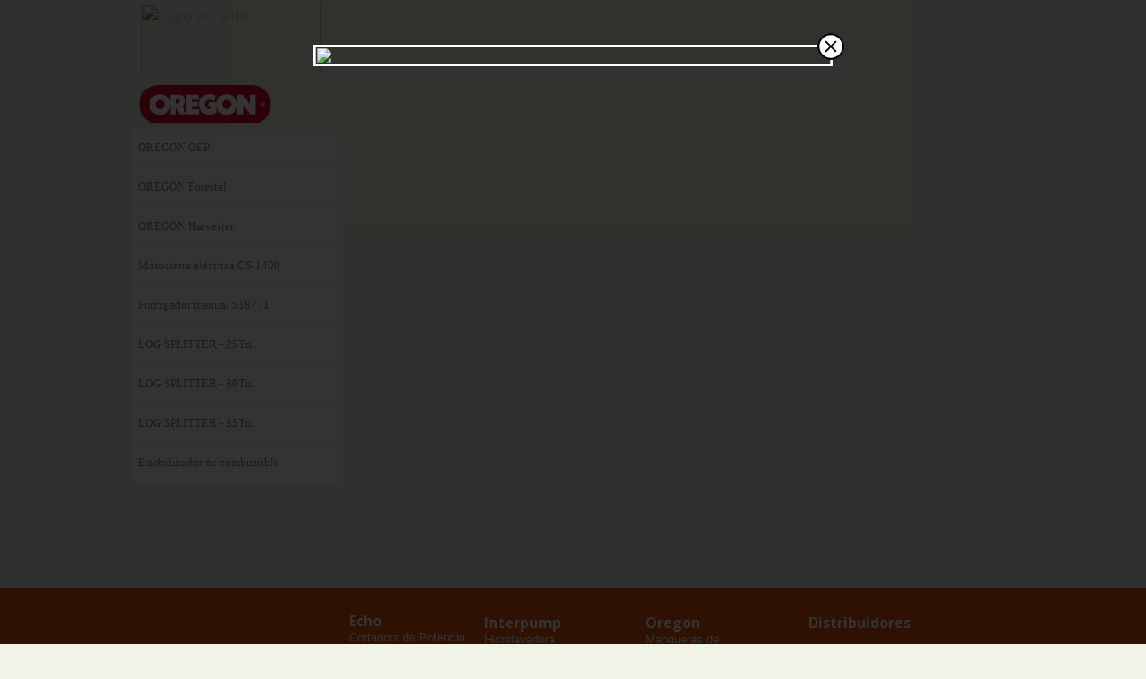

--- FILE ---
content_type: text/html; charset=UTF-8
request_url: https://munditol.com/index.php?page=productos&marca=12&cat=85&mtcat=34&mtdb=1&psize=1
body_size: 8573
content:
<!DOCTYPE HTML PUBLIC "-//W3C//DTD HTML 4.01 Transitional//EN">
<html lang="es">
    <head>
<!-- Google tag (gtag.js) -->
<script async src="https://www.googletagmanager.com/gtag/js?id=G-P2WG9FQ0R2"></script>
<script>
  window.dataLayer = window.dataLayer || [];
  function gtag(){dataLayer.push(arguments);}
  gtag('js', new Date());
  gtag('config', 'G-P2WG9FQ0R2');
</script>


    <meta http-equiv="Content-Type" content="text/html; charset=windows-1251" />
    <title>.:: Munditol ::.</title>
    <meta name="description" content="Echo, Echo Bear Cat, Shindaiwa, Oregon, Hunter, Hi-Tech, Eurodrip, Palaplast, Plastica Alfa, Sensei, Toro, Cifarelli, Interpump, Tecmater." />

    <meta name="keywords" content="motosierra echo, motoguadaña echo, chipeadora echo, soplador echo, triturador echo, aspirador echo, cortacerco echo,
     taladro echo, podadora echo, motosierras, echo, echo bear cat, shindaiwa, oregon, hunter, hi-tech, eurodrip, palaplast, plastica alfa, sensei, toro,
     cifarelli, interpump, tecmater, motoguadañas, bordeadoreas, sopladores, triturador, aspirador, hoyadoras, taladros, podadoras de altura, cortacercos, fumigadores, pulverizadores, motocultivadoras,
     cortadoras de potencia, aceites, chipeadoras, trituradoras, destoconadora, accesorios, implementos forestales, cadenas, barras, piñones y accesorios para motosierras y harvesters, oep,
     partes y repuestos para cortacéspedes, tractores y motores en general, rotores, mp rotator, toberas rociadoras, válvulas, boquillas, controladores, programadores, sensores climáticos, cortacéspedes a explosión,
     motobombas centrífugas, motores de eje horizontal y vertical, motogeneradores, motosoldadoras, hidrolavadoras, cortacéspedes, timecutter, fumigadores, sopladores, sacudidores de aceitunas,
     aspiradores de frutas secas, hidrolavadoras de agua fría, pantalones anticorte, camisas forestales, estuches porta herramientas, polainas de seguridad" />
     
        <!-- Required meta tags always come first -->
        <meta name="viewport" content="width=device-width, initial-scale=1, shrink-to-fit=no">
        <meta http-equiv="x-ua-compatible" content="ie=edge">
        <!--link rel="shortcut icon" href="munditol.ico" type="image/x-icon" /-->
		<link rel="shortcut icon" href="favico.png?t=1768612414" type="image/png" />

        <!-- Cargando fuentes -->
        <link href='https://fonts.googleapis.com/css?family=Open+Sans:400,700,700italic' rel='stylesheet' type='text/css'>
		<link href="https://fonts.googleapis.com/css?family=Enriqueta:400,700|Open+Sans:400italic,700italic,400,600,700" rel="stylesheet" type="text/css"/>
		<link href="https://fonts.googleapis.com/css?family=Roboto|Roboto+Condensed" rel="stylesheet">

	<link rel="stylesheet" type="text/css" href="../karusel/slick/slick.css">
	<link rel="stylesheet" type="text/css" href="../karusel/slick/slick-theme.css">
  
	<link rel="stylesheet" href="css/grid.css?t=1768612414"/>
	<link rel="stylesheet" href="css/style.css?t=1768612414"/>
	<link rel="stylesheet" href="css/karusel.css?t=1768612414"/>
	<link rel="stylesheet" href="css/popup.css?t=1768612414"/>
	<!--link rel="stylesheet" href="css/stars.css?t=1768612414"/-->
	<link rel="stylesheet" href="css/marcas.css"/>
	<link rel="stylesheet" href="css/mobile.css?t=1768612414"/>
	
   	<!--script type="text/javascript" language="JavaScript1.2" src="includes/js_functions.js"></script-->
	
	
   	<script src="https://ajax.googleapis.com/ajax/libs/jquery/1.9.1/jquery.min.js"></script>
   	<script src="includes/JsHttpRequest.js"></script>
	<script type="text/javascript" src="Menu/stmenu.js"></script>
	
		<!-- Products fade -->
	<script type="text/javascript" src="js/jquery.mixitup.js"></script>
	<script type="text/javascript" src="js/mixitup_function.js"></script>
	</head>

<body bgcolor="#F2F3E7" 
style="display: flex;
       flex-direction: column;
       justify-content: space-between;
       align-items: center;
	   min-height: 100vh;
	   "
	   
>

<div class="b-popup" id="popup1">
    <div class="b-popup-content">
		<div class="close"><a href="javascript:PopUpHide()"><img src="https://munditol.com/images/PopUp/close_30.png" alt="" border="0"></a></div>
		<div class="contenido">
		<a onclick="popup_go()" href="#">
			<picture>
				<source media="(max-width: 700px)"
					srcset="images/PopUp/web/Pop ups-05.avif?t=1768612414">
				<img src="images/PopUp/web/Pop ups-02.avif?t=1768612414" style="width:100%;">
			</picture>
		</a>
		</div>
		
    </div>
</div>

<div style="
	width: 100%;
	height: 80px;
    align-items: center;
    justify-content: center; 
    overflow: auto;
	vertical-align: top;
	">
		<table cellspacing="2" cellpadding="2" border="0" class="menu_header" align="center">
		<tr>
			<td>
				<a href="index.php?psize=1" class="logo"><img style="width: 200px" src="images/Mundi-Logo-Web.avif" alt="Logo del sitio"></a>
				<!--a href="index.php?page=marcasN">.</a-->
			</td>
			<td align="center">
				<div class="menu_pr">
				<script type="text/javascript">
<!--
stm_bm(["menu4f44",970,"","Menu/blank.gif",0,"","",0,0,250,0,1000,1,0,0,"","",0,0,1,2,"hand","hand","",1,25],this);
stm_bp("p0",[0,4,0,0,5,3,15,7,100,"progid:DXImageTransform.Microsoft.Fade(overlap=.5,enabled=0,Duration=0.60)",-2,"",-2,50,0,0,"#999999","transparent","",3,0,0,"#000000"]);
stm_ai("p0i0",[1,"Nosotros","","",-1,-1,0,"index.php?page=nosotros&psize=1","_self","","","","",0,0,0,"","",0,0,0,1,1,"#FFFFFF",1,"#FF6633",1,"","",3,3,0,0,"#E6EFF9","#000000","#000000","#FF3300","11pt Verdana","11pt Verdana",0,0,"","","","",0,0,0],90,30);
stm_aix("p0i1","p0i0",[1,"Productos/Marcas","","",-1,-1,0,"index.php?page=marcasN&psize=1"],90,30);
stm_aix("p0i2","p0i0",[1,"Prensa","","",-1,-1,0,"index.php?page=prensa&psize=1"],90,30);
stm_aix("p0i3","p0i0",[1,"Distribuidores","","",-1,-1,0,"index.php?page=distribuidores&psize=1"],100,30);
stm_aix("p0i6","p0i0",[1,"Nuestras Redes","","",-1,-1,0,"index.php?page=nuestrasredes&psize=1"],100,30);
stm_aix("p0i4","p0i0",[1,"Contacto","","",-1,-1,0,"index.php?page=contacto&psize=1"],100,30);
stm_aix("p0i5","p0i0",[2,"","Menu/extranet-logo.png","Menu/extranet-logo.png",113,25,0,"https://mundiextra.munditol.com"],100,30);
stm_ep();
stm_em();
//-->
</script>


				</div>
				<div class="menu_rs">
				<script type="text/javascript">
stm_bm(["menu5555",970,"","Menu/blank.gif",0,"","",1,4,250,0,2000,1,0,0,"","",0,0,1,2,"hand","hand","",1,25],this);
stm_bp("p0",[1,4,0,0,2,3,24,7,100,"",-2,"",-2,50,0,0,"#999999","transparent","",3,0,0,"#000000"]);
stm_ai("p0i0",[1,"","","",-1,-1,0,"","_self","","","Menu/menu_small_poloski.gif","Menu/menu_small_poloski.gif",24,24,0,"","",7,7,0,1,1,"#E6EFF9",1,"#FFD602",1,"","",3,3,0,0,"#000000","#000000","#000000","#000000","8pt Verdana","8pt Verdana",0,0,"","","","",0,0,0],24,24);
stm_bp("p1",[1,1,26,40,2,3,10,0,100,"",-2,"",-2,50,0,0,"#999999","#FFFFFF","",3,0,0,"#CCCCCC"]);
stm_aix("p1i0","p0i0",[1," NOSOTROS","","",-1,-1,0,"index.php?page=nosotros&psize=2","_self","","","blank.gif","blank.gif",10,1,0,"","",0,0,0,0,1,"#FFFFFF",1,"#FFFFFF",1,"","",3,3,0,0,"#000000","#000000","#333333","#333333","11pt Verdana","11pt Verdana"],250,40);
stm_ai("p1i1",[6,1,"#CCCCCC","",-1,-1,0]);
stm_aix("p1i2","p1i0",[1," Productos/Marcas","","",-1,-1,0,"index.php?page=marcasN&psize=2","_self","","","blank.gif","blank.gif",10,1,0,"","",0,0,0,0,1,"#E6EFF9"],250,40);
stm_aix("p1i3","p1i1",[]);
stm_aix("p1i4","p1i2",[1," PRENSA","","",-1,-1,0,"index.php?page=prensa&psize=2"],250,40);
stm_aix("p1i5","p1i1",[]);
stm_aix("p1i6","p1i2",[1," DISTRIBUIDORES","","",-1,-1,0,"index.php?page=distribuidores&psize=2"],250,40);
stm_aix("p1i7","p1i1",[]);
stm_aix("p1i12","p1i2",[1," NUESTRAS REDES","","",-1,-1,0,"index.php?page=nuestrasredes&psize=2"],250,40);
stm_aix("p1i3","p1i1",[]);
stm_aix("p1i8","p1i2",[1," CONTACTO","","",-1,-1,0,"index.php?page=contacto&psize=2"],250,40);
stm_aix("p1i9","p1i1",[]);
stm_aix("p1i10","p1i2",[1," MUNDI EXTRANET","","",-1,-1,0,"http://mundiextra.munditol.com"],250,40);
stm_aix("p1i11","p1i1",[]);
stm_ep();
stm_ep();
stm_em();
</script>


<!--script type="text/javascript">
stm_bm(["menu4f44",970,"","Menu/blank.gif",0,"","",0,0,250,0,1000,1,0,0,"","",0,0,1,2,"hand","hand","",1,25],this);
stm_bp("p0",[1,4,0,0,5,3,0,0,100,"progid:DXImageTransform.Microsoft.Fade(overlap=.5,enabled=0,Duration=0.60)",-2,"",-2,50,0,0,"#999999","transparent","",3,0,0,"#000000"]);
stm_ai("p0i0",[2,"","Menu/menu_small_poloski.gif","Menu/menu_small_poloski.gif",-1,-1,0,"","_self","","","","",0,0,0,"","",0,0,0,1,1,"#FFFFFF",1,"#FF6633",1,"","",3,3,0,0,"#0033CC","#000000","#000000","#FF3300","11pt Verdana","11pt Verdana",0,0,"","","","",0,0,0],25,0);
stm_bpx("p1","p0",[1,1,-5,0,5,3,15,7,100,""]);
stm_ai("p1i0",[6,20,"transparent","",-1,-1,0]);
stm_aix("p1i1","p0i0",[0,"Nosotros","","",-1,-1,0,"index.php?page=nosotros&psize=2","_self","","","","",0,0,0,"","",0,0,0,1,1,"#FFFFFF",0,"#FFFFFF",0,"","",3,3,1,1,"#999999","#999999"],200,30);
stm_aix("p1i2","p1i1",[0,"Marcas/Productos","","",-1,-1,0,"index.php?page=marcas&psize=2"],200,30);
stm_aix("p1i3","p1i1",[0,"Prensa","","",-1,-1,0,"index.php?page=prensa&psize=2"],200,30);
stm_aix("p1i4","p1i1",[0,"Distribuidores","","",-1,-1,0,"index.php?page=distribuidores&psize=2"],200,30);
stm_aix("p1i5","p1i1",[0,"Contacto","","",-1,-1,0,"index.php?page=contacto&psize=2"],200,30);
stm_aix("p1i6","p1i1",[0,"Mundi Extranet","","",-1,-1,0,"http://catalogo.munditol.com","_self","","","Menu/menu_arandelas.gif","Menu/menu_arandelas.gif",15,15],200,30);
stm_ep();
stm_ep();
stm_em();
</script-->
				</div>
		
		
			</td>
		</tr>
		</table>
</div>

<div style="
	width: 100%; 
	display: flex;
    flex-direction: column;
	min-height: 90%;
	">
	
	<div id="karkas_categ_prod" style="display:none">
	<br>
<table cellspacing="0" cellpadding="0" border="0" width="100%" align="center">
<tr>
	<td align="center">
		<section class="centerpp sliderpp">
				<div style="padding: 2 2 2 2;">
					<div style="border: solid 2px #CCC; border-radius: 5px; padding: 0 0 0 0; align-items: center;">
						<!--a target="_blank" href="http://catalogo.munditol.com/oregonfree/?catal=2"-->
						<a target="_blank" href="http://catalogo.munditol.com/oregonfree/?catal=2&volv=0">
							<img class="rs_mainslider_items_image" src="images/BanerCategorias/01_oregon_motosierra.png" title="Oregon Motosierra" />
						</a>
						<div style="
							background-color: #CCCCCC;
							text-align: center; 
							font-size: 14px;
							font-weight: bold;
							font-family: Verdana;
						">OREGON Forestal</div>
					</div>
				</div>
				<div style="padding: 2 2 2 2;">
					<div style="border: solid 2px #CCC; border-radius: 5px; padding: 0 0 0 0; align-items: center;">
						<!--a target="_blank" href="http://catalogo.munditol.com/oregonfree/?catal=7"-->
						<a target="_blank" href="http://catalogo.munditol.com/oregonfree/?catal=7&volv=0">
							<img class="rs_mainslider_items_image" src="images/BanerCategorias/02_oregon_harvester.png" title="Oregon Harvester" />
						</a>
						<div style="
							background-color: #CCCCCC;
							text-align: center; 
							font-size: 14px;
							font-weight: bold;
							font-family: Verdana;
						">OREGON Harvester</div>
					</div>
				</div>
				<div style="padding: 2 2 2 2;">
					<div style="border: solid 2px #CCC; border-radius: 5px; padding: 0 0 0 0; align-items: center;">
						<!--a target="_blank" href="http://catalogo.munditol.com/oregonfree/?catal=3"-->
						<a target="_blank" href="http://catalogo.munditol.com/oregonfree/?catal=3&volv=0">
							<img class="rs_mainslider_items_image" src="images/BanerCategorias/03_oregon_oep.png" title="Oregon OEP" />
						</a>
						<div style="
							background-color: #CCCCCC;
							text-align: center; 
							font-size: 14px;
							font-weight: bold;
							font-family: Verdana;
						">OREGON OEP</div>
					</div>
				</div>
		</section>
	</td>
</tr>
</table>
	</div>

		
		
		<!--div style="height:100px"></div-->

<table cellspacing="2" cellpadding="2" border="0" width="100%" style="max-width:1000px" align="center">
<tr>
	<td align="center">
		
		
		
<table cellspacing="2" cellpadding="2" border="0" align="center" width="100%">
<tr>
	<td valign="top" align="left" width="200px">
	<img src="images/marcas/Todos/marca_oregon_forestal.png" alt="" border="0">
<br>
<script type="text/javascript">
stm_bm(["menu4f44",970,"","Menu/blank.gif",0,"","",0,0,250,0,1000,1,0,0,"","",0,0,1,2,"hand","hand","",1,25],this);
stm_bp("p0",[1,4,0,0,2,3,0,0,100,"",-2,"",-2,50,0,0,"#FFDDC2","#FFFFFF","",3,1,1,"#F2F3E7"]);

stm_ai("p0i0",[1,"OREGON OEP","","",-1,-1,0,"http://catalogo.munditol.com/oregonfree/?catal=3&volv=1",
"_blank","","0","","",0,0,0,"","",0,0,0,0,1,"#FFFFFF",0,"#E85403",0,"","",3,3,0,0,"#E6EFF9","#000000","#878787","#FFFFFF","10pt Verdana","10pt Verdana",0,0,"","","","",0,0,0],0,39);
stm_ai("p0i1",[6,1,"#F2F3E7","",-1,-1,0]);

stm_ai("p0i0",[1,"OREGON Forestal","","",-1,-1,0,"http://catalogo.munditol.com/oregonfree/?catal=2&volv=1",
"_blank","","0","","",0,0,0,"","",0,0,0,0,1,"#FFFFFF",0,"#E85403",0,"","",3,3,0,0,"#E6EFF9","#000000","#878787","#FFFFFF","10pt Verdana","10pt Verdana",0,0,"","","","",0,0,0],0,39);
stm_ai("p0i1",[6,1,"#F2F3E7","",-1,-1,0]);

stm_ai("p0i0",[1,"OREGON Harvester","","",-1,-1,0,"http://catalogo.munditol.com/oregonfree/?catal=7&volv=1",
"_blank","","0","","",0,0,0,"","",0,0,0,0,1,"#FFFFFF",0,"#E85403",0,"","",3,3,0,0,"#E6EFF9","#000000","#878787","#FFFFFF","10pt Verdana","10pt Verdana",0,0,"","","","",0,0,0],0,39);
stm_ai("p0i1",[6,1,"#F2F3E7","",-1,-1,0]);

stm_ai("p0i0",[1,"Motosierra eléctrica CS-1400","","",-1,-1,0,"index.php?page=productos&marca=12&prod_id=311&psize=1",
"_self","","0","","",0,0,0,"","",0,0,0,0,1,"#FFFFFF",0,"#E85403",0,"","",3,3,0,0,"#E6EFF9","#000000","#878787","#FFFFFF","10pt Verdana","10pt Verdana",0,0,"","","","",0,0,0],230,39);
stm_ai("p0i1",[6,1,"#F2F3E7","",-1,-1,0]);
stm_ai("p0i0",[1,"Fumigador manual 518771","","",-1,-1,0,"index.php?page=productos&marca=12&prod_id=312&psize=1",
"_self","","0","","",0,0,0,"","",0,0,0,0,1,"#FFFFFF",0,"#E85403",0,"","",3,3,0,0,"#E6EFF9","#000000","#878787","#FFFFFF","10pt Verdana","10pt Verdana",0,0,"","","","",0,0,0],230,39);
stm_ai("p0i1",[6,1,"#F2F3E7","",-1,-1,0]);
stm_ai("p0i0",[1,"LOG SPLITTER - 25Tn.","","",-1,-1,0,"index.php?page=productos&marca=12&prod_id=334&psize=1",
"_self","","0","","",0,0,0,"","",0,0,0,0,1,"#FFFFFF",0,"#E85403",0,"","",3,3,0,0,"#E6EFF9","#000000","#878787","#FFFFFF","10pt Verdana","10pt Verdana",0,0,"","","","",0,0,0],230,39);
stm_ai("p0i1",[6,1,"#F2F3E7","",-1,-1,0]);
stm_ai("p0i0",[1,"LOG SPLITTER - 30Tn.","","",-1,-1,0,"index.php?page=productos&marca=12&prod_id=335&psize=1",
"_self","","0","","",0,0,0,"","",0,0,0,0,1,"#FFFFFF",0,"#E85403",0,"","",3,3,0,0,"#E6EFF9","#000000","#878787","#FFFFFF","10pt Verdana","10pt Verdana",0,0,"","","","",0,0,0],230,39);
stm_ai("p0i1",[6,1,"#F2F3E7","",-1,-1,0]);
stm_ai("p0i0",[1,"LOG SPLITTER - 35Tn.","","",-1,-1,0,"index.php?page=productos&marca=12&prod_id=336&psize=1",
"_self","","0","","",0,0,0,"","",0,0,0,0,1,"#FFFFFF",0,"#E85403",0,"","",3,3,0,0,"#E6EFF9","#000000","#878787","#FFFFFF","10pt Verdana","10pt Verdana",0,0,"","","","",0,0,0],230,39);
stm_ai("p0i1",[6,1,"#F2F3E7","",-1,-1,0]);
stm_ai("p0i0",[1,"Estabilizador de combustible","","",-1,-1,0,"index.php?page=productos&marca=12&prod_id=314&psize=1",
"_self","","0","","",0,0,0,"","",0,0,0,0,1,"#FFFFFF",0,"#E85403",0,"","",3,3,0,0,"#E6EFF9","#000000","#878787","#FFFFFF","10pt Verdana","10pt Verdana",0,0,"","","","",0,0,0],230,39);
stm_ai("p0i1",[6,1,"#F2F3E7","",-1,-1,0]);
stm_ep();
stm_em();

function menu2send() {
	document.getElementById().submit('oregon_dva');
}
</script><br>
<div id="fb-root"></div>
<script>(function(d, s, id) {
  var js, fjs = d.getElementsByTagName(s)[0];
  if (d.getElementById(id)) return;
  js = d.createElement(s); js.id = id;
  js.src = 'https://connect.facebook.net/es_LA/sdk.js#xfbml=1&version=v2.12';
  fjs.parentNode.insertBefore(js, fjs);
}(document, 'script', 'facebook-jssdk'));</script>


<div class="fb-page" 
	data-href="https://www.facebook.com/OregonArgentina" 
	data-tabs="timeline" 
	data-width="235" 
	data-height="410" 
	data-small-header="false" 
	data-adapt-container-width="true" 
	data-hide-cover="false" 
	data-show-facepile="true"
>
<blockquote cite="https://www.facebook.com/OregonArgentina" class="fb-xfbml-parse-ignore">
<a href="https://www.facebook.com/OregonArgentina">OregonArgentina</a>
</blockquote>
</div>	</td>
	<td align="left" valign="top">
	
		



<table cellspacing="0" cellpadding="0" border="0" width="100%">
<tr align="left">

		
</tr>
</table>


	</td>
</tr>
</table>		
		<br><br>
		
		
		
	</td>
</tr>
</table>
		
		
<br><br>




		  <!--script src="https://code.jquery.com/jquery-2.2.0.min.js" type="text/javascript"></script-->
		  <script src="karusel/slick/slick.js" type="text/javascript" charset="utf-8"></script>
		  <script type="text/javascript">
		  $(document).on('ready', function() {
		  	
			document.getElementById('karkas_big_prod').style.display = "block";
			document.getElementById('karkas_categ_prod').style.display = "block";
			
		      $(".centerp").slick({
				  slidesToShow: 1,
				  slidesToScroll: 1,
				  autoplay: true,
				  autoplaySpeed: 2000,
				  speed: 1000,
				  arrows: false,
				  dots: true,
		      });
			  
		      $(".centerpp").slick({
				  slidesToShow: 4,
				  slidesToScroll: 1,
				  autoplay: false,
				  speed: 1000,
				  autoplaySpeed: 5000,
				  arrows: true,
				  dots: false,
				  
					responsive: [
				    {
				      breakpoint: 1000,
				      settings: {
				        slidesToShow: 3,
				      }
				    },
				    {
				      breakpoint: 800,
				      settings: {
				        slidesToShow: 2,
				      }
				    },
				    {
				      breakpoint: 500,
				      settings: {
				        slidesToShow: 1,
				      }
				    }
				  ]
				  
				  
		      });
		
		    });
		  </script>
<div class="menu_bottom_pr">
<!--style>
.columnas {
    -webkit-column-width: 200px;
    -moz-column-width: 200px;
    column-width: 200px;
    -webkit-column-count: 4;
    -moz-column-count: 4;
    column-count: 4;
    -webkit-column-gap: 30px;
    -moz-column-gap: 30px;
    column-gap: 30px;
    -webkit-column-rule: 1px solid #ccc;
    -moz-column-rule: 1px solid #ccc;
    column-rule: 1px solid #ccc;
   }
</style-->
<table cellspacing="2" cellpadding="2" border="0" align="center" width="100%" bgcolor="#E85403">
<tr>
	<td><img src="images/spacer.gif" alt="" border="0"></td>
	<td width="60%" align="center" style="padding: 0 0 0 80"><br>
		<table cellspacing="2" cellpadding="2" border="0" width="100%" style="border-radius: 20px">
		<tr>
			<td valign="top" style="padding:0 0 0 50">
				
						
			<strong style="color:#FFFFFF"><b>Echo</b></strong><br>
							<a class="menu_down"
						href="index.php?page=productos&marca=1&cat=171&mtcat=0&mtdb=0&psize=1">
						Cortadora de Potencia					</a><br>
							<a class="menu_down"
						href="index.php?page=productos&marca=1&cat=13&mtcat=0&mtdb=0&psize=1">
						Motosierras					</a><br>
							<a class="menu_down"
						href="index.php?page=productos&marca=1&cat=17&mtcat=0&mtdb=0&psize=1">
						Podadora de Altura					</a><br>
							<a class="menu_down"
						href="index.php?page=productos&marca=1&cat=14&mtcat=0&mtdb=0&psize=1">
						Motoguada&ntilde;as					</a><br>
							<a class="menu_down"
						href="index.php?page=productos&marca=1&cat=15&mtcat=0&mtdb=0&psize=1">
						Sopladores					</a><br>
							<a class="menu_down"
						href="index.php?page=productos&marca=1&cat=16&mtcat=0&mtdb=0&psize=1">
						Triturador-Aspirador					</a><br>
							<a class="menu_down"
						href="index.php?page=productos&marca=1&cat=18&mtcat=0&mtdb=0&psize=1">
						Cortacercos					</a><br>
							<a class="menu_down"
						href="index.php?page=productos&marca=1&cat=19&mtcat=0&mtdb=0&psize=1">
						Herramienta Multiuso					</a><br>
							<a class="menu_down"
						href="index.php?page=productos&marca=1&cat=20&mtcat=0&mtdb=0&psize=1">
						Fumigador					</a><br>
							<a class="menu_down"
						href="index.php?page=productos&marca=1&cat=169&mtcat=0&mtdb=0&psize=1">
						Pulverizador					</a><br>
							<a class="menu_down"
						href="index.php?page=productos&marca=1&cat=21&mtcat=0&mtdb=0&psize=1">
						Motocultivador					</a><br>
							<a class="menu_down"
						href="index.php?page=productos&marca=1&cat=170&mtcat=0&mtdb=0&psize=1">
						Chipeadoras - Trituradoras					</a><br>
							<a class="menu_down"
						href="index.php?page=productos&marca=1&cat=22&mtcat=0&mtdb=0&psize=1">
						Hoyadora					</a><br>
							<a class="menu_down"
						href="index.php?page=productos&marca=1&cat=23&mtcat=0&mtdb=0&psize=1">
						Taladros					</a><br>
							<a class="menu_down"
						href="index.php?page=productos&marca=1&cat=24&mtcat=0&mtdb=0&psize=1">
						Aceite					</a><br>
							<a class="menu_down"
						href="index.php?page=productos&marca=1&cat=173&mtcat=0&mtdb=0&psize=1">
						Esparcidor de semillas					</a><br>
					<br>
				
						
			<strong style="color:#FFFFFF"><b>Shindaiwa</b></strong><br>
							<a class="menu_down"
						href="index.php?page=productos&marca=3&cat=41&mtcat=0&mtdb=0&psize=1">
						Motosierras					</a><br>
							<a class="menu_down"
						href="index.php?page=productos&marca=3&cat=38&mtcat=0&mtdb=0&psize=1">
						Motoguadañas					</a><br>
							<a class="menu_down"
						href="index.php?page=productos&marca=3&cat=39&mtcat=0&mtdb=0&psize=1">
						Herramienta Multiuso					</a><br>
							<a class="menu_down"
						href="index.php?page=productos&marca=3&cat=42&mtcat=0&mtdb=0&psize=1">
						Sopladores					</a><br>
							<a class="menu_down"
						href="index.php?page=productos&marca=3&cat=43&mtcat=0&mtdb=0&psize=1">
						Cortacercos					</a><br>
							<a class="menu_down"
						href="index.php?page=productos&marca=3&cat=44&mtcat=0&mtdb=0&psize=1">
						Pulverizador					</a><br>
					<br>
				
						
			<strong style="color:#FFFFFF"><b>Bear Cat</b></strong><br>
							<a class="menu_down"
						href="index.php?page=productos&marca=4&cat=26&mtcat=0&mtdb=0&psize=1">
						Chipeadoras					</a><br>
							<a class="menu_down"
						href="index.php?page=productos&marca=4&cat=25&mtcat=0&mtdb=0&psize=1">
						Chipeadoras Trituradoras					</a><br>
							<a class="menu_down"
						href="index.php?page=productos&marca=4&cat=28&mtcat=0&mtdb=0&psize=1">
						Destoconadora					</a><br>
							<a class="menu_down"
						href="index.php?page=productos&marca=4&cat=29&mtcat=0&mtdb=0&psize=1">
						Aspirador Cargador					</a><br>
					<br>
				
						
			<strong style="color:#FFFFFF"><b>Sensei</b></strong><br>
							<a class="menu_down"
						href="index.php?page=productos&marca=5&cat=46&mtcat=0&mtdb=0&psize=1">
						Motosierras					</a><br>
							<a class="menu_down"
						href="index.php?page=productos&marca=5&cat=130&mtcat=0&mtdb=0&psize=1">
						Sopladores					</a><br>
							<a class="menu_down"
						href="index.php?page=productos&marca=5&cat=131&mtcat=0&mtdb=0&psize=1">
						Triturador-Aspirador					</a><br>
							<a class="menu_down"
						href="index.php?page=productos&marca=5&cat=132&mtcat=0&mtdb=0&psize=1">
						Cortacercos					</a><br>
							<a class="menu_down"
						href="index.php?page=productos&marca=5&cat=133&mtcat=0&mtdb=0&psize=1">
						Herramienta Multiuso					</a><br>
							<a class="menu_down"
						href="index.php?page=productos&marca=5&cat=134&mtcat=0&mtdb=0&psize=1">
						Fumigador					</a><br>
							<a class="menu_down"
						href="index.php?page=productos&marca=5&cat=135&mtcat=0&mtdb=0&psize=1">
						Pulverizador					</a><br>
							<a class="menu_down"
						href="index.php?page=productos&marca=5&cat=136&mtcat=0&mtdb=0&psize=1">
						Motocultivador					</a><br>
							<a class="menu_down"
						href="index.php?page=productos&marca=5&cat=137&mtcat=0&mtdb=0&psize=1">
						Hoyadora					</a><br>
							<a class="menu_down"
						href="index.php?page=productos&marca=5&cat=138&mtcat=0&mtdb=0&psize=1">
						Taladro					</a><br>
							<a class="menu_down"
						href="index.php?page=productos&marca=5&cat=172&mtcat=0&mtdb=0&psize=1">
						A Batería					</a><br>
							<a class="menu_down"
						href="index.php?page=productos&marca=5&cat=129&mtcat=0&mtdb=0&psize=1">
						Motoguadañas					</a><br>
							<a class="menu_down"
						href="index.php?page=productos&marca=5&cat=128&mtcat=0&mtdb=0&psize=1">
						Podadora de Altura					</a><br>
							<a class="menu_down"
						href="index.php?page=productos&marca=5&cat=125&mtcat=0&mtdb=0&psize=1">
						Aceites					</a><br>
							<a class="menu_down"
						href="index.php?page=productos&marca=5&cat=47&mtcat=0&mtdb=0&psize=1">
						Cortacéspedes					</a><br>
							<a class="menu_down"
						href="index.php?page=productos&marca=5&cat=127&mtcat=0&mtdb=0&psize=1">
						Tableros de Transferencia					</a><br>
							<a class="menu_down"
						href="index.php?page=productos&marca=5&cat=48&mtcat=0&mtdb=0&psize=1">
						Generadores					</a><br>
							<a class="menu_down"
						href="index.php?page=productos&marca=5&cat=126&mtcat=0&mtdb=0&psize=1">
						Motores eje Horizontal					</a><br>
							<a class="menu_down"
						href="index.php?page=productos&marca=5&cat=49&mtcat=0&mtdb=0&psize=1">
						Motores eje Vertical					</a><br>
							<a class="menu_down"
						href="index.php?page=productos&marca=5&cat=50&mtcat=0&mtdb=0&psize=1">
						Motosoldadoras					</a><br>
							<a class="menu_down"
						href="index.php?page=productos&marca=5&cat=51&mtcat=0&mtdb=0&psize=1">
						Motobombas Centrífugas					</a><br>
							<a class="menu_down"
						href="index.php?page=productos&marca=5&cat=52&mtcat=0&mtdb=0&psize=1">
						Hidrolavadoras Eléctricas					</a><br>
							<a class="menu_down"
						href="index.php?page=productos&marca=5&cat=124&mtcat=0&mtdb=0&psize=1">
						Hidrolavadoras a Explosión					</a><br>
							<a class="menu_down"
						href="index.php?page=productos&marca=5&cat=168&mtcat=0&mtdb=0&psize=1">
						Construcción					</a><br>
					<br>
		</td><td valign="top">		
						
			<strong style="color:#FFFFFF"><b>Interpump</b></strong><br>
							<a class="menu_down"
						href="index.php?page=productos&marca=5&cat=52&prod_id=58&psize=1">
						Hidrolavadora					</a><br>
					<br>
				
						
			<strong style="color:#FFFFFF"><b>Toro</b></strong><br>
							<a class="menu_down"
						href="index.php?page=productos&marca=7&cat=34&mtcat=0&mtdb=0&psize=1">
						Cortadoras de Césped					</a><br>
							<a class="menu_down"
						href="index.php?page=productos&marca=7&cat=35&mtcat=0&mtdb=0&psize=1">
						Tractores Radio de Giro Cero					</a><br>
					<br>
				
						
			<strong style="color:#FFFFFF"><b>Cifarelli</b></strong><br>
							<a class="menu_down"
						href="index.php?page=productos&marca=8&cat=30&mtcat=0&mtdb=0&psize=1">
						Soplador					</a><br>
							<a class="menu_down"
						href="index.php?page=productos&marca=8&cat=31&mtcat=0&mtdb=0&psize=1">
						Fumigador					</a><br>
							<a class="menu_down"
						href="index.php?page=productos&marca=8&cat=32&mtcat=0&mtdb=0&psize=1">
						Sacudidor					</a><br>
							<a class="menu_down"
						href="index.php?page=productos&marca=8&cat=33&mtcat=0&mtdb=0&psize=1">
						Aspirador					</a><br>
					<br>
				
						
			<strong style="color:#FFFFFF"><b>Tecmater</b></strong><br>
							<a class="menu_down"
						href="index.php?page=productos&marca=9&cat=36&mtcat=0&mtdb=0&psize=1">
						Ropa de Seguridad					</a><br>
							<a class="menu_down"
						href="index.php?page=productos&marca=9&cat=37&mtcat=0&mtdb=0&psize=1">
						Accesorios					</a><br>
					<br>
				
						
			<strong style="color:#FFFFFF"><b>Riego</b></strong><br>
							<a class="menu_down"
						href="index.php?page=productos&marca=11&cat=91&mtcat=1&mtdb=0&psize=1">
						Controladores					</a><br>
							<a class="menu_down"
						href="index.php?page=productos&marca=11&cat=107&mtcat=17&mtdb=0&psize=1">
						Accesorios para Riego					</a><br>
							<a class="menu_down"
						href="index.php?page=productos&marca=11&cat=106&mtcat=16&mtdb=0&psize=1">
						Accesorios para Riego					</a><br>
							<a class="menu_down"
						href="index.php?page=productos&marca=11&cat=105&mtcat=15&mtdb=0&psize=1">
						Microriego					</a><br>
							<a class="menu_down"
						href="index.php?page=productos&marca=11&cat=104&mtcat=14&mtdb=0&psize=1">
						Tuberías					</a><br>
							<a class="menu_down"
						href="index.php?page=productos&marca=11&cat=103&mtcat=13&mtdb=0&psize=1">
						Riego por Goteo					</a><br>
							<a class="menu_down"
						href="index.php?page=productos&marca=11&cat=102&mtcat=12&mtdb=0&psize=1">
						Aspersores					</a><br>
							<a class="menu_down"
						href="index.php?page=productos&marca=11&cat=101&mtcat=11&mtdb=0&psize=1">
						Válvulas					</a><br>
							<a class="menu_down"
						href="index.php?page=productos&marca=11&cat=100&mtcat=10&mtdb=0&psize=1">
						Toberas Rociadoras y Boquillas					</a><br>
							<a class="menu_down"
						href="index.php?page=productos&marca=11&cat=99&mtcat=9&mtdb=0&psize=1">
						Sensores					</a><br>
							<a class="menu_down"
						href="index.php?page=productos&marca=11&cat=92&mtcat=2&mtdb=0&psize=1">
						Mangueras					</a><br>
							<a class="menu_down"
						href="index.php?page=productos&marca=11&cat=93&mtcat=3&mtdb=0&psize=1">
						Arrancador de Bombas					</a><br>
							<a class="menu_down"
						href="index.php?page=productos&marca=11&cat=94&mtcat=4&mtdb=0&psize=1">
						Kit control Goteo					</a><br>
							<a class="menu_down"
						href="index.php?page=productos&marca=11&cat=95&mtcat=5&mtdb=0&psize=1">
						MP Rotator					</a><br>
							<a class="menu_down"
						href="index.php?page=productos&marca=11&cat=96&mtcat=6&mtdb=0&psize=1">
						Programadores					</a><br>
							<a class="menu_down"
						href="index.php?page=productos&marca=11&cat=97&mtcat=7&mtdb=0&psize=1">
						Riego localizado					</a><br>
							<a class="menu_down"
						href="index.php?page=productos&marca=11&cat=98&mtcat=8&mtdb=0&psize=1">
						Rotores					</a><br>
							<a class="menu_down"
						href="index.php?page=productos&marca=11&cat=112&mtcat=0&mtdb=0&psize=1">
						Rotores					</a><br>
							<a class="menu_down"
						href="index.php?page=productos&marca=11&cat=113&mtcat=0&mtdb=0&psize=1">
						MP Rotator					</a><br>
							<a class="menu_down"
						href="index.php?page=productos&marca=11&cat=114&mtcat=0&mtdb=0&psize=1">
						Toberas					</a><br>
							<a class="menu_down"
						href="index.php?page=productos&marca=11&cat=115&mtcat=0&mtdb=0&psize=1">
						Boquillas					</a><br>
							<a class="menu_down"
						href="index.php?page=productos&marca=11&cat=116&mtcat=0&mtdb=0&psize=1">
						Riego Localizado					</a><br>
							<a class="menu_down"
						href="index.php?page=productos&marca=11&cat=117&mtcat=0&mtdb=0&psize=1">
						Controladores					</a><br>
							<a class="menu_down"
						href="index.php?page=productos&marca=11&cat=118&mtcat=0&mtdb=0&psize=1">
						Válvulas					</a><br>
							<a class="menu_down"
						href="index.php?page=productos&marca=11&cat=119&mtcat=0&mtdb=0&psize=1">
						Sensores					</a><br>
							<a class="menu_down"
						href="index.php?page=productos&marca=11&cat=120&mtcat=0&mtdb=0&psize=1">
						Cintas de Goteo					</a><br>
							<a class="menu_down"
						href="index.php?page=productos&marca=11&cat=121&mtcat=0&mtdb=0&psize=1">
						Aspersores Microaspersores					</a><br>
							<a class="menu_down"
						href="index.php?page=productos&marca=11&cat=122&mtcat=0&mtdb=0&psize=1">
						Aspersores de Impacto					</a><br>
							<a class="menu_down"
						href="index.php?page=productos&marca=11&cat=123&mtcat=0&mtdb=0&psize=1">
						Accesorios					</a><br>
					<br>
		</td><td valign="top">		
						
			<strong style="color:#FFFFFF"><b>Oregon</b></strong><br>
							<a class="menu_down"
						href="index.php?page=productos&marca=12&cat=88&mtcat=37&mtdb=1&psize=1">
						Mangueras de Combustibles...					</a><br>
							<a class="menu_down"
						href="index.php?page=productos&marca=12&cat=89&mtcat=1&mtdb=2&psize=1">
						Motosierra					</a><br>
							<a class="menu_down"
						href="index.php?page=productos&marca=12&cat=90&mtcat=2&mtdb=2&psize=1">
						Harvester					</a><br>
							<a class="menu_down"
						href="index.php?page=productos&marca=12&cat=84&mtcat=33&mtdb=1&psize=1">
						Aceites, lubricantes y Químicos					</a><br>
							<a class="menu_down"
						href="index.php?page=productos&marca=12&cat=85&mtcat=34&mtdb=1&psize=1">
						Adaptadores para Ejes...					</a><br>
							<a class="menu_down"
						href="index.php?page=productos&marca=12&cat=86&mtcat=35&mtdb=1&psize=1">
						Arandelas, Bulones y Chavetas					</a><br>
							<a class="menu_down"
						href="index.php?page=productos&marca=12&cat=87&mtcat=36&mtdb=1&psize=1">
						Arranque, Partes					</a><br>
							<a class="menu_down"
						href="index.php?page=productos&marca=12&cat=53&mtcat=1&mtdb=1&psize=1">
						Bujías					</a><br>
							<a class="menu_down"
						href="index.php?page=productos&marca=12&cat=54&mtcat=2&mtdb=1&psize=1">
						Cabezal de Tanzas					</a><br>
							<a class="menu_down"
						href="index.php?page=productos&marca=12&cat=55&mtcat=3&mtdb=1&psize=1">
						Cabezales - Repuestos					</a><br>
							<a class="menu_down"
						href="index.php?page=productos&marca=12&cat=56&mtcat=4&mtdb=1&psize=1">
						Cabezales de Tanzas					</a><br>
							<a class="menu_down"
						href="index.php?page=productos&marca=12&cat=57&mtcat=5&mtdb=1&psize=1">
						Cables de Acelerador...					</a><br>
							<a class="menu_down"
						href="index.php?page=productos&marca=12&cat=58&mtcat=6&mtdb=1&psize=1">
						Carburadores y Kits 2T					</a><br>
							<a class="menu_down"
						href="index.php?page=productos&marca=12&cat=59&mtcat=7&mtdb=1&psize=1">
						Carburadores y Kits 4T					</a><br>
							<a class="menu_down"
						href="index.php?page=productos&marca=12&cat=60&mtcat=8&mtdb=1&psize=1">
						Correas					</a><br>
							<a class="menu_down"
						href="index.php?page=productos&marca=12&cat=61&mtcat=9&mtdb=1&psize=1">
						Cortacéspesdes...					</a><br>
							<a class="menu_down"
						href="index.php?page=productos&marca=12&cat=62&mtcat=10&mtdb=1&psize=1">
						Cubiertas, Cámaras y Ruedas					</a><br>
							<a class="menu_down"
						href="index.php?page=productos&marca=12&cat=63&mtcat=11&mtdb=1&psize=1">
						Cuchillas para Motoguadañas					</a><br>
							<a class="menu_down"
						href="index.php?page=productos&marca=12&cat=64&mtcat=12&mtdb=1&psize=1">
						Cuchillas...					</a><br>
							<a class="menu_down"
						href="index.php?page=productos&marca=12&cat=65&mtcat=13&mtdb=1&psize=1">
						Dirección y Tren Delantero					</a><br>
							<a class="menu_down"
						href="index.php?page=productos&marca=12&cat=66&mtcat=14&mtdb=1&psize=1">
						Electricidad, Partes...					</a><br>
							<a class="menu_down"
						href="index.php?page=productos&marca=12&cat=67&mtcat=15&mtdb=1&psize=1">
						Embragues Centrífugos					</a><br>
							<a class="menu_down"
						href="index.php?page=productos&marca=12&cat=68&mtcat=16&mtdb=1&psize=1">
						Exhibidores					</a><br>
							<a class="menu_down"
						href="index.php?page=productos&marca=12&cat=69&mtcat=18&mtdb=1&psize=1">
						Filtro de Combustible					</a><br>
							<a class="menu_down"
						href="index.php?page=productos&marca=12&cat=70&mtcat=19&mtdb=1&psize=1">
						Filtros de Aceite					</a><br>
							<a class="menu_down"
						href="index.php?page=productos&marca=12&cat=71&mtcat=20&mtdb=1&psize=1">
						Filtros de Aire					</a><br>
							<a class="menu_down"
						href="index.php?page=productos&marca=12&cat=72&mtcat=21&mtdb=1&psize=1">
						Herramientas de Taller					</a><br>
							<a class="menu_down"
						href="index.php?page=productos&marca=12&cat=73&mtcat=22&mtdb=1&psize=1">
						Mangueras de Combustibles...					</a><br>
							<a class="menu_down"
						href="index.php?page=productos&marca=12&cat=74&mtcat=23&mtdb=1&psize=1">
						Motores, Partes Internas...					</a><br>
							<a class="menu_down"
						href="index.php?page=productos&marca=12&cat=75&mtcat=24&mtdb=1&psize=1">
						Motosierras, Motoguadañas...					</a><br>
							<a class="menu_down"
						href="index.php?page=productos&marca=12&cat=76&mtcat=25&mtdb=1&psize=1">
						Plataformas de Cortes...					</a><br>
							<a class="menu_down"
						href="index.php?page=productos&marca=12&cat=77&mtcat=26&mtdb=1&psize=1">
						Poleas en V y Poleas...					</a><br>
							<a class="menu_down"
						href="index.php?page=productos&marca=12&cat=78&mtcat=27&mtdb=1&psize=1">
						Rulemanes y Bujes					</a><br>
							<a class="menu_down"
						href="index.php?page=productos&marca=12&cat=79&mtcat=28&mtdb=1&psize=1">
						Silenciadores y Escapes					</a><br>
							<a class="menu_down"
						href="index.php?page=productos&marca=12&cat=80&mtcat=29&mtdb=1&psize=1">
						Sogas de Arranques					</a><br>
							<a class="menu_down"
						href="index.php?page=productos&marca=12&cat=81&mtcat=30&mtdb=1&psize=1">
						Tanzas					</a><br>
							<a class="menu_down"
						href="index.php?page=productos&marca=12&cat=82&mtcat=31&mtdb=1&psize=1">
						Torretas y Ejes					</a><br>
							<a class="menu_down"
						href="index.php?page=productos&marca=12&cat=83&mtcat=32&mtdb=1&psize=1">
						Tractores-Accesorios... 					</a><br>
					<br>
				
			</td>
			<td valign="top"><a href="index.php?page=distribuidores&psize=1" style="color:#FFFFFF; font-weight:bold">Distribuidores</a></td>
		</tr>
		</table>
	<br>
	</td>
	<td><img src="images/spacer.gif" alt="" border="0"></td>
</tr>
</table>
	
</div>
<div class="menu_bottom_rs">
<!--style>
.columnas {
    -webkit-column-width: 300px;
    -moz-column-width: 300px;
    column-width: 300px;
    -webkit-column-count: 1;
    -moz-column-count: 1;
    column-count: 1;
    -webkit-column-gap: 30px;
    -moz-column-gap: 30px;
    column-gap: 30px;
    -webkit-column-rule: 1px solid #ccc;
    -moz-column-rule: 1px solid #ccc;
    column-rule: 1px solid #ccc;
   }
</style-->
<table cellspacing="2" cellpadding="2" border="0" align="center" width="100%" bgcolor="#E85403">
<tr>
	<td><img src="images/spacer.gif" alt="" border="0"></td>
	<td width="100%" align="center" style="padding: 0 0 0 0"><br>
		<table cellspacing="2" cellpadding="2" border="0" width="300px" style="border-radius: 20px">
		<tr>
			<td valign="top" style="padding:0 0 0 50">
			
			<a href="index.php?page=distribuidores&psize=1" style="color:#FFFFFF; font-weight:bold">Distribuidores</a>
			<br><br>
				
						
			<strong style="color:#FFFFFF"><b>Echo</b></strong><br>
							<a class="menu_down"
						href="index.php?page=productos&marca=1&cat=171&mtcat=0&mtdb=0&psize=2">
						Cortadora de Potencia					</a><br>
							<a class="menu_down"
						href="index.php?page=productos&marca=1&cat=13&mtcat=0&mtdb=0&psize=2">
						Motosierras					</a><br>
							<a class="menu_down"
						href="index.php?page=productos&marca=1&cat=17&mtcat=0&mtdb=0&psize=2">
						Podadora de Altura					</a><br>
							<a class="menu_down"
						href="index.php?page=productos&marca=1&cat=14&mtcat=0&mtdb=0&psize=2">
						Motoguada&ntilde;as					</a><br>
							<a class="menu_down"
						href="index.php?page=productos&marca=1&cat=15&mtcat=0&mtdb=0&psize=2">
						Sopladores					</a><br>
							<a class="menu_down"
						href="index.php?page=productos&marca=1&cat=16&mtcat=0&mtdb=0&psize=2">
						Triturador-Aspirador					</a><br>
							<a class="menu_down"
						href="index.php?page=productos&marca=1&cat=18&mtcat=0&mtdb=0&psize=2">
						Cortacercos					</a><br>
							<a class="menu_down"
						href="index.php?page=productos&marca=1&cat=19&mtcat=0&mtdb=0&psize=2">
						Herramienta Multiuso					</a><br>
							<a class="menu_down"
						href="index.php?page=productos&marca=1&cat=20&mtcat=0&mtdb=0&psize=2">
						Fumigador					</a><br>
							<a class="menu_down"
						href="index.php?page=productos&marca=1&cat=169&mtcat=0&mtdb=0&psize=2">
						Pulverizador					</a><br>
							<a class="menu_down"
						href="index.php?page=productos&marca=1&cat=21&mtcat=0&mtdb=0&psize=2">
						Motocultivador					</a><br>
							<a class="menu_down"
						href="index.php?page=productos&marca=1&cat=170&mtcat=0&mtdb=0&psize=2">
						Chipeadoras - Trituradoras					</a><br>
							<a class="menu_down"
						href="index.php?page=productos&marca=1&cat=22&mtcat=0&mtdb=0&psize=2">
						Hoyadora					</a><br>
							<a class="menu_down"
						href="index.php?page=productos&marca=1&cat=23&mtcat=0&mtdb=0&psize=2">
						Taladros					</a><br>
							<a class="menu_down"
						href="index.php?page=productos&marca=1&cat=24&mtcat=0&mtdb=0&psize=2">
						Aceite					</a><br>
							<a class="menu_down"
						href="index.php?page=productos&marca=1&cat=173&mtcat=0&mtdb=0&psize=2">
						Esparcidor de semillas					</a><br>
					<br>
				
						
			<strong style="color:#FFFFFF"><b>Shindaiwa</b></strong><br>
							<a class="menu_down"
						href="index.php?page=productos&marca=3&cat=41&mtcat=0&mtdb=0&psize=2">
						Motosierras					</a><br>
							<a class="menu_down"
						href="index.php?page=productos&marca=3&cat=38&mtcat=0&mtdb=0&psize=2">
						Motoguadañas					</a><br>
							<a class="menu_down"
						href="index.php?page=productos&marca=3&cat=39&mtcat=0&mtdb=0&psize=2">
						Herramienta Multiuso					</a><br>
							<a class="menu_down"
						href="index.php?page=productos&marca=3&cat=42&mtcat=0&mtdb=0&psize=2">
						Sopladores					</a><br>
							<a class="menu_down"
						href="index.php?page=productos&marca=3&cat=43&mtcat=0&mtdb=0&psize=2">
						Cortacercos					</a><br>
							<a class="menu_down"
						href="index.php?page=productos&marca=3&cat=44&mtcat=0&mtdb=0&psize=2">
						Pulverizador					</a><br>
					<br>
				
						
			<strong style="color:#FFFFFF"><b>Bear Cat</b></strong><br>
							<a class="menu_down"
						href="index.php?page=productos&marca=4&cat=26&mtcat=0&mtdb=0&psize=2">
						Chipeadoras					</a><br>
							<a class="menu_down"
						href="index.php?page=productos&marca=4&cat=25&mtcat=0&mtdb=0&psize=2">
						Chipeadoras Trituradoras					</a><br>
							<a class="menu_down"
						href="index.php?page=productos&marca=4&cat=28&mtcat=0&mtdb=0&psize=2">
						Destoconadora					</a><br>
							<a class="menu_down"
						href="index.php?page=productos&marca=4&cat=29&mtcat=0&mtdb=0&psize=2">
						Aspirador Cargador					</a><br>
					<br>
				
						
			<strong style="color:#FFFFFF"><b>Sensei</b></strong><br>
							<a class="menu_down"
						href="index.php?page=productos&marca=5&cat=46&mtcat=0&mtdb=0&psize=2">
						Motosierras					</a><br>
							<a class="menu_down"
						href="index.php?page=productos&marca=5&cat=130&mtcat=0&mtdb=0&psize=2">
						Sopladores					</a><br>
							<a class="menu_down"
						href="index.php?page=productos&marca=5&cat=131&mtcat=0&mtdb=0&psize=2">
						Triturador-Aspirador					</a><br>
							<a class="menu_down"
						href="index.php?page=productos&marca=5&cat=132&mtcat=0&mtdb=0&psize=2">
						Cortacercos					</a><br>
							<a class="menu_down"
						href="index.php?page=productos&marca=5&cat=133&mtcat=0&mtdb=0&psize=2">
						Herramienta Multiuso					</a><br>
							<a class="menu_down"
						href="index.php?page=productos&marca=5&cat=134&mtcat=0&mtdb=0&psize=2">
						Fumigador					</a><br>
							<a class="menu_down"
						href="index.php?page=productos&marca=5&cat=135&mtcat=0&mtdb=0&psize=2">
						Pulverizador					</a><br>
							<a class="menu_down"
						href="index.php?page=productos&marca=5&cat=136&mtcat=0&mtdb=0&psize=2">
						Motocultivador					</a><br>
							<a class="menu_down"
						href="index.php?page=productos&marca=5&cat=137&mtcat=0&mtdb=0&psize=2">
						Hoyadora					</a><br>
							<a class="menu_down"
						href="index.php?page=productos&marca=5&cat=138&mtcat=0&mtdb=0&psize=2">
						Taladro					</a><br>
							<a class="menu_down"
						href="index.php?page=productos&marca=5&cat=172&mtcat=0&mtdb=0&psize=2">
						A Batería					</a><br>
							<a class="menu_down"
						href="index.php?page=productos&marca=5&cat=129&mtcat=0&mtdb=0&psize=2">
						Motoguadañas					</a><br>
							<a class="menu_down"
						href="index.php?page=productos&marca=5&cat=128&mtcat=0&mtdb=0&psize=2">
						Podadora de Altura					</a><br>
							<a class="menu_down"
						href="index.php?page=productos&marca=5&cat=125&mtcat=0&mtdb=0&psize=2">
						Aceites					</a><br>
							<a class="menu_down"
						href="index.php?page=productos&marca=5&cat=47&mtcat=0&mtdb=0&psize=2">
						Cortacéspedes					</a><br>
							<a class="menu_down"
						href="index.php?page=productos&marca=5&cat=127&mtcat=0&mtdb=0&psize=2">
						Tableros de Transferencia					</a><br>
							<a class="menu_down"
						href="index.php?page=productos&marca=5&cat=48&mtcat=0&mtdb=0&psize=2">
						Generadores					</a><br>
							<a class="menu_down"
						href="index.php?page=productos&marca=5&cat=126&mtcat=0&mtdb=0&psize=2">
						Motores eje Horizontal					</a><br>
							<a class="menu_down"
						href="index.php?page=productos&marca=5&cat=49&mtcat=0&mtdb=0&psize=2">
						Motores eje Vertical					</a><br>
							<a class="menu_down"
						href="index.php?page=productos&marca=5&cat=50&mtcat=0&mtdb=0&psize=2">
						Motosoldadoras					</a><br>
							<a class="menu_down"
						href="index.php?page=productos&marca=5&cat=51&mtcat=0&mtdb=0&psize=2">
						Motobombas Centrífugas					</a><br>
							<a class="menu_down"
						href="index.php?page=productos&marca=5&cat=52&mtcat=0&mtdb=0&psize=2">
						Hidrolavadoras Eléctricas					</a><br>
							<a class="menu_down"
						href="index.php?page=productos&marca=5&cat=124&mtcat=0&mtdb=0&psize=2">
						Hidrolavadoras a Explosión					</a><br>
							<a class="menu_down"
						href="index.php?page=productos&marca=5&cat=168&mtcat=0&mtdb=0&psize=2">
						Construcción					</a><br>
					<br>
				
						
			<strong style="color:#FFFFFF"><b>Interpump</b></strong><br>
							<a class="menu_down"
						href="index.php?page=productos&marca=5&cat=52&prod_id=58&psize=1">
						Hidrolavadora					</a><br>
					<br>
				
						
			<strong style="color:#FFFFFF"><b>Toro</b></strong><br>
							<a class="menu_down"
						href="index.php?page=productos&marca=7&cat=34&mtcat=0&mtdb=0&psize=2">
						Cortadoras de Césped					</a><br>
							<a class="menu_down"
						href="index.php?page=productos&marca=7&cat=35&mtcat=0&mtdb=0&psize=2">
						Tractores Radio de Giro Cero					</a><br>
					<br>
				
						
			<strong style="color:#FFFFFF"><b>Cifarelli</b></strong><br>
							<a class="menu_down"
						href="index.php?page=productos&marca=8&cat=30&mtcat=0&mtdb=0&psize=2">
						Soplador					</a><br>
							<a class="menu_down"
						href="index.php?page=productos&marca=8&cat=31&mtcat=0&mtdb=0&psize=2">
						Fumigador					</a><br>
							<a class="menu_down"
						href="index.php?page=productos&marca=8&cat=32&mtcat=0&mtdb=0&psize=2">
						Sacudidor					</a><br>
							<a class="menu_down"
						href="index.php?page=productos&marca=8&cat=33&mtcat=0&mtdb=0&psize=2">
						Aspirador					</a><br>
					<br>
				
						
			<strong style="color:#FFFFFF"><b>Tecmater</b></strong><br>
							<a class="menu_down"
						href="index.php?page=productos&marca=9&cat=36&mtcat=0&mtdb=0&psize=2">
						Ropa de Seguridad					</a><br>
							<a class="menu_down"
						href="index.php?page=productos&marca=9&cat=37&mtcat=0&mtdb=0&psize=2">
						Accesorios					</a><br>
					<br>
				
						
			<strong style="color:#FFFFFF"><b>Riego</b></strong><br>
							<a class="menu_down"
						href="index.php?page=productos&marca=11&cat=91&mtcat=1&mtdb=0&psize=2">
						Controladores					</a><br>
							<a class="menu_down"
						href="index.php?page=productos&marca=11&cat=107&mtcat=17&mtdb=0&psize=2">
						Accesorios para Riego					</a><br>
							<a class="menu_down"
						href="index.php?page=productos&marca=11&cat=106&mtcat=16&mtdb=0&psize=2">
						Accesorios para Riego					</a><br>
							<a class="menu_down"
						href="index.php?page=productos&marca=11&cat=105&mtcat=15&mtdb=0&psize=2">
						Microriego					</a><br>
							<a class="menu_down"
						href="index.php?page=productos&marca=11&cat=104&mtcat=14&mtdb=0&psize=2">
						Tuberías					</a><br>
							<a class="menu_down"
						href="index.php?page=productos&marca=11&cat=103&mtcat=13&mtdb=0&psize=2">
						Riego por Goteo					</a><br>
							<a class="menu_down"
						href="index.php?page=productos&marca=11&cat=102&mtcat=12&mtdb=0&psize=2">
						Aspersores					</a><br>
							<a class="menu_down"
						href="index.php?page=productos&marca=11&cat=101&mtcat=11&mtdb=0&psize=2">
						Válvulas					</a><br>
							<a class="menu_down"
						href="index.php?page=productos&marca=11&cat=100&mtcat=10&mtdb=0&psize=2">
						Toberas Rociadoras y Boquillas					</a><br>
							<a class="menu_down"
						href="index.php?page=productos&marca=11&cat=99&mtcat=9&mtdb=0&psize=2">
						Sensores					</a><br>
							<a class="menu_down"
						href="index.php?page=productos&marca=11&cat=92&mtcat=2&mtdb=0&psize=2">
						Mangueras					</a><br>
							<a class="menu_down"
						href="index.php?page=productos&marca=11&cat=93&mtcat=3&mtdb=0&psize=2">
						Arrancador de Bombas					</a><br>
							<a class="menu_down"
						href="index.php?page=productos&marca=11&cat=94&mtcat=4&mtdb=0&psize=2">
						Kit control Goteo					</a><br>
							<a class="menu_down"
						href="index.php?page=productos&marca=11&cat=95&mtcat=5&mtdb=0&psize=2">
						MP Rotator					</a><br>
							<a class="menu_down"
						href="index.php?page=productos&marca=11&cat=96&mtcat=6&mtdb=0&psize=2">
						Programadores					</a><br>
							<a class="menu_down"
						href="index.php?page=productos&marca=11&cat=97&mtcat=7&mtdb=0&psize=2">
						Riego localizado					</a><br>
							<a class="menu_down"
						href="index.php?page=productos&marca=11&cat=98&mtcat=8&mtdb=0&psize=2">
						Rotores					</a><br>
							<a class="menu_down"
						href="index.php?page=productos&marca=11&cat=112&mtcat=0&mtdb=0&psize=2">
						Rotores					</a><br>
							<a class="menu_down"
						href="index.php?page=productos&marca=11&cat=113&mtcat=0&mtdb=0&psize=2">
						MP Rotator					</a><br>
							<a class="menu_down"
						href="index.php?page=productos&marca=11&cat=114&mtcat=0&mtdb=0&psize=2">
						Toberas					</a><br>
							<a class="menu_down"
						href="index.php?page=productos&marca=11&cat=115&mtcat=0&mtdb=0&psize=2">
						Boquillas					</a><br>
							<a class="menu_down"
						href="index.php?page=productos&marca=11&cat=116&mtcat=0&mtdb=0&psize=2">
						Riego Localizado					</a><br>
							<a class="menu_down"
						href="index.php?page=productos&marca=11&cat=117&mtcat=0&mtdb=0&psize=2">
						Controladores					</a><br>
							<a class="menu_down"
						href="index.php?page=productos&marca=11&cat=118&mtcat=0&mtdb=0&psize=2">
						Válvulas					</a><br>
							<a class="menu_down"
						href="index.php?page=productos&marca=11&cat=119&mtcat=0&mtdb=0&psize=2">
						Sensores					</a><br>
							<a class="menu_down"
						href="index.php?page=productos&marca=11&cat=120&mtcat=0&mtdb=0&psize=2">
						Cintas de Goteo					</a><br>
							<a class="menu_down"
						href="index.php?page=productos&marca=11&cat=121&mtcat=0&mtdb=0&psize=2">
						Aspersores Microaspersores					</a><br>
							<a class="menu_down"
						href="index.php?page=productos&marca=11&cat=122&mtcat=0&mtdb=0&psize=2">
						Aspersores de Impacto					</a><br>
							<a class="menu_down"
						href="index.php?page=productos&marca=11&cat=123&mtcat=0&mtdb=0&psize=2">
						Accesorios					</a><br>
					<br>
				
						
			<strong style="color:#FFFFFF"><b>Oregon</b></strong><br>
							<a class="menu_down"
						href="index.php?page=productos&marca=12&cat=88&mtcat=37&mtdb=1&psize=2">
						Mangueras de Combustibles...					</a><br>
							<a class="menu_down"
						href="index.php?page=productos&marca=12&cat=89&mtcat=1&mtdb=2&psize=2">
						Motosierra					</a><br>
							<a class="menu_down"
						href="index.php?page=productos&marca=12&cat=90&mtcat=2&mtdb=2&psize=2">
						Harvester					</a><br>
							<a class="menu_down"
						href="index.php?page=productos&marca=12&cat=84&mtcat=33&mtdb=1&psize=2">
						Aceites, lubricantes y Químicos					</a><br>
							<a class="menu_down"
						href="index.php?page=productos&marca=12&cat=85&mtcat=34&mtdb=1&psize=2">
						Adaptadores para Ejes...					</a><br>
							<a class="menu_down"
						href="index.php?page=productos&marca=12&cat=86&mtcat=35&mtdb=1&psize=2">
						Arandelas, Bulones y Chavetas					</a><br>
							<a class="menu_down"
						href="index.php?page=productos&marca=12&cat=87&mtcat=36&mtdb=1&psize=2">
						Arranque, Partes					</a><br>
							<a class="menu_down"
						href="index.php?page=productos&marca=12&cat=53&mtcat=1&mtdb=1&psize=2">
						Bujías					</a><br>
							<a class="menu_down"
						href="index.php?page=productos&marca=12&cat=54&mtcat=2&mtdb=1&psize=2">
						Cabezal de Tanzas					</a><br>
							<a class="menu_down"
						href="index.php?page=productos&marca=12&cat=55&mtcat=3&mtdb=1&psize=2">
						Cabezales - Repuestos					</a><br>
							<a class="menu_down"
						href="index.php?page=productos&marca=12&cat=56&mtcat=4&mtdb=1&psize=2">
						Cabezales de Tanzas					</a><br>
							<a class="menu_down"
						href="index.php?page=productos&marca=12&cat=57&mtcat=5&mtdb=1&psize=2">
						Cables de Acelerador...					</a><br>
							<a class="menu_down"
						href="index.php?page=productos&marca=12&cat=58&mtcat=6&mtdb=1&psize=2">
						Carburadores y Kits 2T					</a><br>
							<a class="menu_down"
						href="index.php?page=productos&marca=12&cat=59&mtcat=7&mtdb=1&psize=2">
						Carburadores y Kits 4T					</a><br>
							<a class="menu_down"
						href="index.php?page=productos&marca=12&cat=60&mtcat=8&mtdb=1&psize=2">
						Correas					</a><br>
							<a class="menu_down"
						href="index.php?page=productos&marca=12&cat=61&mtcat=9&mtdb=1&psize=2">
						Cortacéspesdes...					</a><br>
							<a class="menu_down"
						href="index.php?page=productos&marca=12&cat=62&mtcat=10&mtdb=1&psize=2">
						Cubiertas, Cámaras y Ruedas					</a><br>
							<a class="menu_down"
						href="index.php?page=productos&marca=12&cat=63&mtcat=11&mtdb=1&psize=2">
						Cuchillas para Motoguadañas					</a><br>
							<a class="menu_down"
						href="index.php?page=productos&marca=12&cat=64&mtcat=12&mtdb=1&psize=2">
						Cuchillas...					</a><br>
							<a class="menu_down"
						href="index.php?page=productos&marca=12&cat=65&mtcat=13&mtdb=1&psize=2">
						Dirección y Tren Delantero					</a><br>
							<a class="menu_down"
						href="index.php?page=productos&marca=12&cat=66&mtcat=14&mtdb=1&psize=2">
						Electricidad, Partes...					</a><br>
							<a class="menu_down"
						href="index.php?page=productos&marca=12&cat=67&mtcat=15&mtdb=1&psize=2">
						Embragues Centrífugos					</a><br>
							<a class="menu_down"
						href="index.php?page=productos&marca=12&cat=68&mtcat=16&mtdb=1&psize=2">
						Exhibidores					</a><br>
							<a class="menu_down"
						href="index.php?page=productos&marca=12&cat=69&mtcat=18&mtdb=1&psize=2">
						Filtro de Combustible					</a><br>
							<a class="menu_down"
						href="index.php?page=productos&marca=12&cat=70&mtcat=19&mtdb=1&psize=2">
						Filtros de Aceite					</a><br>
							<a class="menu_down"
						href="index.php?page=productos&marca=12&cat=71&mtcat=20&mtdb=1&psize=2">
						Filtros de Aire					</a><br>
							<a class="menu_down"
						href="index.php?page=productos&marca=12&cat=72&mtcat=21&mtdb=1&psize=2">
						Herramientas de Taller					</a><br>
							<a class="menu_down"
						href="index.php?page=productos&marca=12&cat=73&mtcat=22&mtdb=1&psize=2">
						Mangueras de Combustibles...					</a><br>
							<a class="menu_down"
						href="index.php?page=productos&marca=12&cat=74&mtcat=23&mtdb=1&psize=2">
						Motores, Partes Internas...					</a><br>
							<a class="menu_down"
						href="index.php?page=productos&marca=12&cat=75&mtcat=24&mtdb=1&psize=2">
						Motosierras, Motoguadañas...					</a><br>
							<a class="menu_down"
						href="index.php?page=productos&marca=12&cat=76&mtcat=25&mtdb=1&psize=2">
						Plataformas de Cortes...					</a><br>
							<a class="menu_down"
						href="index.php?page=productos&marca=12&cat=77&mtcat=26&mtdb=1&psize=2">
						Poleas en V y Poleas...					</a><br>
							<a class="menu_down"
						href="index.php?page=productos&marca=12&cat=78&mtcat=27&mtdb=1&psize=2">
						Rulemanes y Bujes					</a><br>
							<a class="menu_down"
						href="index.php?page=productos&marca=12&cat=79&mtcat=28&mtdb=1&psize=2">
						Silenciadores y Escapes					</a><br>
							<a class="menu_down"
						href="index.php?page=productos&marca=12&cat=80&mtcat=29&mtdb=1&psize=2">
						Sogas de Arranques					</a><br>
							<a class="menu_down"
						href="index.php?page=productos&marca=12&cat=81&mtcat=30&mtdb=1&psize=2">
						Tanzas					</a><br>
							<a class="menu_down"
						href="index.php?page=productos&marca=12&cat=82&mtcat=31&mtdb=1&psize=2">
						Torretas y Ejes					</a><br>
							<a class="menu_down"
						href="index.php?page=productos&marca=12&cat=83&mtcat=32&mtdb=1&psize=2">
						Tractores-Accesorios... 					</a><br>
					<br>
		
			</td>
		</tr>
		</table>
	<br>
	</td>
	<td><img src="images/spacer.gif" alt="" border="0"></td>
</tr>
</table>
	
</div>
            
     
</div>

<div style="
	width: 100%; 
	top: 0; left: 0; 
	background: #231F20;
    justify-content: center; 
	vertical-align: top;
    overflow: auto;
	">      
		<div class="footer_pr">
		
 <div class="footer" style="width:100%">
     <div class="container" style="width: 900px">

             <div style="float:left">
                 <div class="widget-title">Munditol | Av. Honduras 3757 (C1180 ACA) | Ciudad Autónoma de Buenos Aires | Argentina <br>
			Tel.: +5411 4821- 9999 | Email: <a href="mailto:correo@munditol.com">contacto@munditol.com</a></div>
             </div>
             
             <div class="span2 sociales floatleft" style="float:right">
			 
				  <a href="https://www.tiktok.com/@munditol" target="_blank">
                  <img src="./images/sociales/tiktok.png?t=1768612414" title="WhatsApp" /></a>
             	 
                  <a href="https://www.youtube.com/channel/UCAOcrBaC6wDuwNYCDrROESg" target="_blank">
                  <img src="./images/sociales/youtube.png?t=1768612414" title="YouTube Munditol" /></a>
                  
                  
                  <a href="https://www.instagram.com/munditol/" target="_blank">
                  <img src="./images/sociales/instagram.png?t=1768612414" title="Instagram Munditol"/></a>
                 
                  <a href="https://www.facebook.com/munditol" target="_blank">
                  <img src="./images/sociales/facebook.png?t=1768612414" title="Facebook Munditol" /></a>
				  
                  <a href="https://api.whatsapp.com/send?phone=5491122658838&text=[Munditol] Tengo%20una%20Consulta!" target="_blank">
                  <img src="./images/sociales/whatsapp.png?t=1768612414" title="WhatsApp" /></a>
				  
             </div>
         </div>
<br>
 </div>

</div>

		</div>
		<div class="footer_rs">
		<div class="footer" style="width:100%">
	<div class="container" style="width: 100%; padding: 10 30 10 30; align-items: center;">
	
		<div class="widget-title">
		Munditol <br> Av. Honduras 3757 (C1180 ACA) <br> Ciudad Autónoma de Buenos Aires <br> Argentina <br>
		Tel.: +5411 4821- 9999 <br> Fax: +5411 4823 - 6363 <br> email:<a href="mailto:contacto@munditol.com">contacto@munditol.com</a>
		</div>
		
		<div style="float:right">
			<a href="https://www.youtube.com/channel/UCAOcrBaC6wDuwNYCDrROESg" target="_blank">
				<img src="./images/sociales/youtube.png?t=1768612414" title="YouTube Munditol" /></a>
			<a href="https://www.instagram.com/munditol/" target="_blank">
				<img src="./images/sociales/instagram.png?t=1768612414" title="Instagram Munditol"/></a>
			<a href="https://www.facebook.com/munditol" target="_blank">
				<img src="./images/sociales/facebook.png?t=1768612414" title="Facebook Munditol" /></a>
			<a href="https://api.whatsapp.com/send?phone=5491122658838&text=[Munditol] Tengo%20una%20Consulta!" target="_blank">
				<img src="./images/sociales/whatsapp.png?t=1768612414" title="WhatsApp" /></a>
		</div>
	</div>
<br>
</div>
		</div>
</div>




<script>
    $(document).ready(function(){
        //PopUpHide();
    });
    function PopUpShow(){
        $("#popup1").show();
    }
    function PopUpHide(){
        $("#popup1").hide();
    }

function popup_go(ban) {
	PopUpHide();
    if ( ban < 4 ) window.location.href = '#';
    if ( ban == 4 ) window.location.href = '#';
}
</script>
    </body>
</html>

<!-- GALEREIA produktov -->

<!-- //GALEREIA produktov -->
<div id="debug" style="color:#DDD"></div>

--- FILE ---
content_type: text/css
request_url: https://munditol.com/css/grid.css?t=1768612414
body_size: 622
content:
@charset "utf-8";

body {
  margin: 0;
  font-family: "Open Sans", Helvetica, Arial, sans-serif;
  font-size: 14px;
  line-height: 20px;
  color: #333333;
  background-color: #F2F3E7;
}

a {
  color: #CCC;
  text-decoration: none;
}
a:hover,
a:focus {
  color: #005580;
  text-decoration: underline;
}

.volver {
  color: #E85403;
  text-decoration: none;
}
.volver:hover,
.volver:focus {
  color: #E85403;
  font-weight:bold;
  text-decoration: none;
}

.row {
  margin-left: 00px;
  *zoom: 1;
}
.row:before,
.row:after {
  display: table;
  content: "";
  line-height: 0;
}
.row:after {
  clear: both;
}


.container{
  width: 1020px;
  height: auto;
  margin-right: auto;
  margin-left: auto;
  *zoom: 1;
}

.letra_capital {
	font-size:28px;
}

footer
 {
  display: block;
}

.home_800 {
	max-width:800px;
}

.hor_line {
	width: 100%;
}

/* ========================= FOOTER ========================= */
.footer {
    background: #231F20 url('../images/elements/header_bg.png') repeat-x;
    padding:25px 0px;
	bottom:0;
	width: 100%;
}
.footer .widget-title {
    font-size: 14px;
    font-weight: 200;
    text-shadow: 0px 1px 0px #000;
    font-family: "Open Sans", Helvetica, Arial, sans-serif;
    padding: 0px;
    margin: 0px 0px 20px 0px;
    display: block;
    color: #fff;
	
}


/* ========================= FOOTER ========================= */

/* ========================  FADE v produktax =============== */

.mix {
	display: none;
}

--- FILE ---
content_type: text/css
request_url: https://munditol.com/css/style.css?t=1768612414
body_size: 1725
content:
@charset "utf-8";

/* ========================= FOOTER ========================= */
.footer {
    background: #231F20;
    padding:25px 0px;
	bottom:0;
}
.footer .widget-title {
    font-size: 14px;
    font-weight: bold;
    text-shadow: 0px 1px 0px #000;
    font-family: "Open Sans", Helvetica, Arial, sans-serif;
    padding: 0px;
    margin: 0px 0px 20px 0px;
    display: block;
    color: #fff;
	text-decoration: none;
	
	&:hover {
		text-decoration: none;
	}
}

.widget-title a {
	text-decoration: none;
	color: #EEE;
	&:hover {
		text-decoration: none;
		color: #BBB;
	}
}

.footer .sociales img{
	float:right;
	margin-left:15px;
	
}

/* ========================= // FOOTER ========================= */


.orange{
	color:#F26522;
	font-family:Verdana;
	font-size:8pt;
	font-weight:bold;
} 
.container{
} 





/*-----------------------------------------------------------------*/


.ordenes {
	cursor:pointer;
	font-size:10px;
	font-family:Verdana;
	width:30px;
}

.border_right {
	border-right: solid 2px #AAA;
}

.nosotros_tab {
	border: 1px solid #CCC;
	width: 100%;
	height: 300px;
}

.kvadrat {
	height: 30px;
}

.nosotros_zagolovok {
	font-size:20pt;
	font-family: "Open Sans", Helvetica, Arial, sans-serif;
}

.nosotros_tit {
	padding: 5 20 20 20;
	border-bottom: 1px Solid #CCC;
	font-family: "Open Sans", Helvetica, Arial, sans-serif;
	font-weight: bold;
	font-size: 10pt;
	height: 50px;
	valign: top;
}

.nosotros_text {
	padding: 20 20 20 20;
	font-family: "Open Sans", Helvetica, Arial, sans-serif;
	font-size: 10pt;
	vertical-align: top;
}

.blanco {
	color: #FFF;
}

.text_form {
	font-family: "Open Sans", Helvetica, Arial, sans-serif;
	font-size: 10pt;
}

.contact_line {
	width: 600px;
}
.contact_area {
	width: 600px;
	height: 200px;
}

.contact_line_m {
	width: 300px;
}
.contact_area_m {
	width: 300px;
	height: 200px;
}

.folletos {
	display: none;
}
.videos {
	padding: 10 10 10 10;
	border: 1px Solid #CCC;
	border-radius: 10px;
}

.rowWrapper {
    display: contents;
}
.rowWrapper:hover > div{
	background-color: #EEE;
}
.cursor {
    cursor: pointer;
}

/* ======================== DISTRIBUIDORES ======================== */
.textura_gris{
	
	padding:25px 0px;
}
fieldset{
	padding:10px 5px;
}

form.buscador{
	background-color:#242021;
	border-radius:10px; 
	-moz-border-radius:10px; /* Firefox */ 
	-webkit-border-radius:10px; /* Safari y Chrome */ 
	width:89%;
	height:91px;
	padding-left:25px;
	padding-right:25px;
	padding-bottom:10px;}
	
	
form.buscador label{
	font-family: 'Aleo-Regular';
	font-size:11px;
	text-transform:uppercase;
	color:#FFF;

}
form.buscador select{
	border:none;
	width:292px;
	padding:10px;
	border-radius:5px; 
	-moz-border-radius:5px; /*5px; /* Safari y Chrome */ 
	-webkit-border-radius:5px; /* Safari y Chrome */
	background-color:#F7F7F7;
}
form.buscador input[type="text"]{
	border:none;
	width:140px;
	height:18px;
	padding:10px;
	border-radius:5px; 
	-moz-border-radius:5px; /*5px; /* Safari y Chrome */ 
	-webkit-border-radius:5px; /* Safari y Chrome */
	background-color:#F7F7F7;
}
form.buscador select option.option{
	border:none;
	padding:10px;
	background-color:#F7F7F7;
}

.span3_resultados {
  width: 300px;
  padding-right:15px;
  padding-bottom:25px;
}
.item_resultado{
	padding-top:15px;
	padding-bottom:10px;
	width:260px;
	border-bottom:#CCC 1px solid;
	
}
.item_resultado > h4 {
	margin:0;
	font-size:20px;
}

.item_resultado  p {
	font-size:10px;
}

input.buscar {
	padding:10px;
	width:140px;
	background:url(../images/elements/bck_boton_buscar-01.jpg) repeat;
	background-position:top;
	font-size:10px;
	color:#FFF;
	font-size:14px;
	font-family: "Open Sans", Arial, sans-serif;
	border-radius:5px; 
	-moz-border-radius:5px; /*5px; /* Safari y Chrome */ 
	-webkit-border-radius:5px; /* Safari y Chrome */
	margin-top:23px;
}
input.buscar:hover {
	background:url(../images/elements/bck_boton_buscar-01.jpg) repeat;
	background-position:bottom;

}

fieldset{
		width:100%;
		float:none;
	    padding: 5px 5px 0px 5px;
}

.buscador_libre > input{
		width:100%;
		float:none;
}
form.buscador input .input_buscador_libre{
		width:90%;
}

form.buscador select {
	float:none;
    width: 310px;
}

input.buscar {
    margin-top:10px;
 
}
}
/* ======================== DISTRIBUIDORES ======================== */

a.mop {
  color: #FF6633;
  text-decoration: none;
}
a.mop:hover,
a.mop:focus {
  color: #FF6633;
  font-weight:bold;
  text-decoration: underline;
}

a.menu_down {
  font-size:13px;
  font-family:Arial,sans-serif,"FontAwesome";
  font-weight: none;
  color: #FFF;
  text-decoration: none;
}
a.menu_down:hover,
a.menu_down:focus {
  font-size:13px;
  font-family:Arial,sans-serif,"FontAwesome";
  font-weight: none;
  color: #000000;
  text-decoration: none;
}

a.ver_prod {
  font-size:13px;
  font-family:Arial,sans-serif,"FontAwesome";
  font-weight: none;
  color: #333;
  text-decoration: none;
}
a.ver_prod:hover,
a.ver_prod:focus {
  font-size:13px;
  font-family:Arial,sans-serif,"FontAwesome";
  font-weight: none;
  color: #cc3300;
  text-decoration: none;
}

a.info_link {
  font-size:20px;
  font-family:Arial,sans-serif,"FontAwesome";
  font-weight: none;
  color: #888;
  text-decoration: none;
}
a.info_link:hover,
a.info_link:focus {
  font-size:20px;
  font-family:Arial,sans-serif,"FontAwesome";
  font-weight: none;
  color: #000000;
  text-decoration: none;
}
.buscador_riego {
	text-transform:uppercase;
	border-radius:5px;
	width:220px;
	height:30px;
}
.result_tit {
	font-family:Verdana;
	font-size:10pt;
	font-weight:bold;
}
.result_text {
	font-family:Verdana;
	font-size:10pt;
}



.img_gen {
	width: 100%;
}
.prensa_box {
	box-sizing: border-box;
	margin: auto;
	display:flex;
    flex-direction: row;
    justify-content:center;
    align-items: center;
	margin-bottom: 30px;
}
.prensa_img_box {
	width: 350px;
	margin: 20px 20px;
	transition-duration: 0.5s;
	text-align: center;
}
.prensa_img_text {
	font-family: "Open Sans", Helvetica, Arial, sans-serif;
	font-size: 14px;
	margin: 30px 0 0 0;
}
.prensa_img_box:hover {
	transform: scale(1.05);
}
.divisora {
	width:100%;
	height:1px;
	background-color:#c0c0c0;
	margin: 15px auto;
	max-width: 1000px;
	
}

--- FILE ---
content_type: text/css
request_url: https://munditol.com/css/karusel.css?t=1768612414
body_size: 1036
content:
/* ========================= RESPONSIVE ======================== */

.menu_pr {
	display: block;
}
.menu_rs {
	display: none;
}

.menu_cat_pr {
	display: block;
}
.menu_cat_rs {
	display: none;
}

.prod_general_big {
	display: block;
}
.prod_general_movil {
	display: none;
}

.menu_bottom_pr {
	display: block;
}
.menu_bottom_rs {
	display: none;
}

.footer_pr {
	display: block;
}
.footer_rs {
	display: none;
}

.menu_header {
	width: 60%;
}

.prod_general_pr {
	display: block;
}
.prod_general_rs {
	display: none;
}

.iconos_pr {
	display: block;
}
.iconos_rs {
	display: none;
}

.nosotros_pr {
	display: block;
}
.nosotros_rs {
	display: none;
}

.marcas_pr {
	display: block;
}
.marcas_rs {
	display: none;
}

.prensa_pr {
	display: block;
}
.prensa_rs {
	display: none;
}

.prensa_p_pr {
	display: block;
}
.prensa_p_rs {
	display: none;
}

.prensa_v_pr {
	display: block;
}
.prensa_v_rs {
	display: none;
}

.contacto_pr {
	display: block;
}
.contacto_rs {
	display: none;
}

.buscador_oep_pr {
	display: block;
}
.buscador_oep_rs {
	display: none;
}

/* =================  MENU  ================ */
@media screen and (min-width:100px) and (max-width:1000px) {

/*----*********------*/
.menu_rs {
	display: block;
}
.menu_pr {
	display: none;
}
/*----*********------*/
.menu_cat_rs {
	display: block;
}
.menu_cat_pr {
	display: none;
}
/*----*********------*/
.prod_general_pr {
	display: none;
}
.prod_general_rs {
	display: block;
}
/*----*********------*/
.iconos_pr {
	display: none;
}
.iconos_rs {
	display: block;
}
/*----*********------*/
.menu_bottom_pr {
	display: none;
}
.menu_bottom_rs {
	display: block;
}
/*----*********------*/
.footer_pr {
	display: none;
}
.footer_rs {
	display: block;
}
/*----*********------*/
.nosotros_pr {
	display: none;
}
.nosotros_rs {
	display: block;
}
/*----*********------*/
.marcas_pr {
	display: none;
}
.marcas_rs {
	display: block;
}
/*----*********------*/
.prensa_pr {
	display: none;
}
.prensa_rs {
	display: block;
}
/*----*********------*/
.prensa_p_pr {
	display: none;
}
.prensa_p_rs {
	display: block;
}
/*----*********------*/
.prensa_v_pr {
	display: none;
}
.prensa_v_rs {
	display: block;
}
/*----*********------*/
.contacto_pr {
	display: none;
}
.contacto_rs {
	display: block;
}
/*----*********------*/
.buscador_oep_pr {
	display: none;
}
.buscador_oep_rs {
	display: block;
}

/*----*********------*/
/*----*********------*/
	
.menu_header {
	width: 100%;
}

.home_800 {
	max-width:90%;
}

}


/* ========================= // RESPONSIVE ======================== */


    html, body {
      margin: 0;
      padding: 0;
    }

    * {
      box-sizing: border-box;
    }

    .slider {
        width: auto;
		height: 910px;
        margin: 0px auto;
		border: 0px solid #FFF;
    }
	
    .slidera {
        width: 1000px;
		height: auto;
        margin: 0px auto;
		border: 0px solid #CCC;
    }
	
    .sliderp {
        width: auto;
		height: auto;
        margin: 0px auto;
		border: 0px solid #FFF;
    }
	
    .sliderpp {
        width: 1000px;
		height: auto;
        margin: 0px auto;
		border: 0px solid #CCC;
    }

    .slick-slide {
      margin: 0px 0px;
    }

    .slick-slide img {
      width: 100%;
    }
	
    .slick-prev:before,
    .slick-next:before {
        color: black;
    }
	
.parent {
    width: 100%;
    height: 100%;
    /*position: fixed;*/
    top: 0;
    left: 0;
    display: flex;
    align-items: center;
    justify-content: center; 
    overflow: auto;
}

.rs_mainslider_items_image {
	border: 3px solid #FFF
}


/* =======  SHKALA RESPONSIVE CAROUSEL  ==================*/

@media screen and (min-width:100px) and (max-width:2000px) {
	.sliderp {
		height: 331px;
	}
	.sliderpp {
		width: 1000px;
	}
}

@media screen and (min-width:100px) and (max-width:1900px) {
	.slider {
		height: 800px;
	}
	.sliderp {
		height: 320px;
	}
	.sliderpp {
		width: 1000px;
	}
}

@media screen and (min-width:100px) and (max-width:1800px) {
	.slider {
		height: 750px;
	}
	.sliderp {
		height: 310px;
	}
	.sliderpp {
		width: 1000px;
	}
}

@media screen and (min-width:100px) and (max-width:1700px) {
	.slider {
		height: 730px;
	}
	.sliderp {
		height: 300px;
	}
	.sliderpp {
		width: 1000px;
	}
}

@media screen and (min-width:100px) and (max-width:1600px) {
	.slider {
		height: 700px;
	}
	.sliderp {
		height: 290px;
	}
	.sliderpp {
		width: 1000px;
	}
}

@media screen and (min-width:100px) and (max-width:1500px) {
	.slider {
		height: 650px;
	}
	.sliderp {
		height: 280px;
	}
	.sliderpp {
		width: 1000px;
	}
}

@media screen and (min-width:100px) and (max-width:1400px) {
	.slider {
		height: 600px;
	}
	.sliderp {
		height: 260px;
	}
	.sliderpp {
		width: 1000px;
	}
}
@media screen and (min-width:100px) and (max-width:1300px) {
	.slider {
		height: 550px;
	}
	.sliderp {
		height: 250px;
	}
	.sliderpp {
		width: 1000px;
	}
}
@media screen and (min-width:100px) and (max-width:1200px) {
	.slider {
		height: 500px;
	}
	.sliderp {
		height: 220px;
	}
	.sliderpp {
		width: 1000px;
		height: 170px;
	}
}
@media screen and (min-width:100px) and (max-width:1100px) {
	.slider {
		height: 450px;
	}
	.sliderp {
		height: 210px;
	}
	.sliderpp {
		width: 800px;
		height: 160px;
	}
}
@media screen and (min-width:100px) and (max-width:1000px) {
	.slider {
		height: 400px;
	}
	.sliderp {
		height: 190px;
	}
	.sliderpp {
		width: 800px;
		height: 160px;
	}
}
@media screen and (min-width:100px) and (max-width:900px) {
	.slider {
		height: 400px;
	}
	.slidera {
		width: 800px;
	}
	.sliderp {
		height: 180px;
	}
	.sliderpp {
		width: 700px;
		height: 160px;
	}
}
@media screen and (min-width:100px) and (max-width:800px) {
	.slider {
		height: 400px;
	}
	.slidera {
		width: 700px;
	}
	.sliderp {
		height: 150px;
	}
	.sliderpp {
		width: 600px;
		height: 180px;
	}
}
@media screen and (min-width:100px) and (max-width:700px) {
	.slider {
		height: 300px;
	}
	.slidera {
		width: 600px;
	}
	.sliderp {
		height: 140px;
	}
	.sliderpp {
		width: 500px;
		height: 150px;
	}
}
@media screen and (min-width:100px) and (max-width:600px) {
	.slider {
		height: 200px;
	}
	.slidera {
		width: 500px;
	}
	.sliderp {
		height: 110px;
	}
	.sliderpp {
		width: 450px;
		height: 140px;
	}
}
@media screen and (min-width:100px) and (max-width:500px) {
	.slider {
		height: 200px;
	}
	.slidera {
		width: 400px;
	}
	.sliderp {
		height: 80px;
	}
	.sliderpp {
		width: 300px;
		height: 180px;
	}
}
@media screen and (min-width:100px) and (max-width:400px) {
	.slidera {
		width: 300px;
	}
	.sliderp {
		height: 50px;
	}
	.sliderpp {
		width: 300px;
		height: 180px;
	}
}




--- FILE ---
content_type: text/css
request_url: https://munditol.com/css/popup.css?t=1768612414
body_size: 349
content:
.b-popup{
    width:100%;
    min-height:100%;
    background-color: rgba(0,0,0,0.8);
    overflow:hidden;
    position:fixed;
    top:0px;
	z-index: 99;
}
.b-popup-content{
    position: relative;
	width: calc(45vw + 4px);
	top: 50px;
    box-shadow: 10px 10px 10px #333;
	border: 2px solid #FFF;
}
.b-popup .b-popup-content{
    margin: auto;
}
.close {
	position: absolute;
	top: -15;
	left: calc(45vw - 15px);
	width: 30px;
	height: 30px;
}
.contenido {
	width: 45vw;
}
.img-popup {
	width: 45vw;
}

@media screen and (max-width: 700px) {

	.b-popup-content{
		width: 70vw;
	}
	.contenido {
		width: 70vw;
	}
	.img-popup {
		width: 70vw;
	}
	.close {
		left: calc(70vw - 15px);
	}

}

--- FILE ---
content_type: text/css
request_url: https://munditol.com/css/marcas.css
body_size: 596
content:
.marcas_box {
	width: 100%;
	max-width: 1000px;
	margin: 20px auto;
	display: grid;
    grid-template-columns: 1fr 20px 2fr;
    grid-gap: 20px;
}
.marcas_left {
	display: flex;
    flex-direction: column;
    justify-content: flex-start;
    align-items: flex-start;
}
.marcas_left_a {
	display: grid;
    grid-template-columns: 200px 1fr;
    grid-gap: 0px;	
}
.marcas_left_img, .marcas_left_txt {
	border-top: 2px solid #CCC;
	padding: 20px 10px;
}
.marcas_left_img {
	width: 100%;
	display: flex;
    justify-content: center;
    align-items: center;
}
.marcas_left_txt {
	display: flex;
    flex-direction: row;
    justify-content: flex-start;
    align-items: center;
}
.cat_maqu_categ_blok {
	display: grid;
    grid-template-columns: max-content 1fr;
    grid-gap: 2px;
	border-top: 2px solid #CCC;
	padding: 5px 0;
}
.cat_maqu_categ_blok:hover {

}

.marcas_right {
	display: flex;
    flex-direction: column;
    justify-content: flex-start;
    align-items: flex-start;
}
.cat_maqu_categ_img {
	display: flex;
    flex-direction: row;
    justify-content: flex-start;
    align-items: center;
}
.cat_maqu_categ_txt {
	display: flex;
    flex-direction: row;
    justify-content: flex-start;
    align-items: center;
	padding: 0 0 0 10px;
}
.marcas_right_a {
	width: 100%;
	display: grid;
    grid-template-columns: 1fr;
    grid-gap: 2px;
}

.rowWrapper img {
    transition: transform 0.4s ease;
    transform-origin: center;
}
.rowWrapper:hover img {
    transform: scale(1.5);
}

.marcas_tit {
    font-size: 20pt;
    font-family: "Open Sans", Helvetica, Arial, sans-serif;
	display: flex;
    justify-content: center;
    align-items: center;
	
}


/*.marcas_prod_box:hover img {
    animation: shrink-grow 0.5s ease-in-out 1 forwards;
}
@keyframes shrink-grow {
    0%   { transform: scale(1); }
    50%  { transform: scale(1.5); }
    100% { transform: scale(1); }
}
.categorias_box:hover img {
    animation: shrink-grow 0.5s ease-in-out 1 forwards;
}
@keyframes shrink-grow {
    0%   { transform: scale(1); }
    50%  { transform: scale(1.8); }
    100% { transform: scale(1); }
}*/

--- FILE ---
content_type: text/css
request_url: https://munditol.com/css/mobile.css?t=1768612414
body_size: 159
content:
@media screen and (max-width: 1000px) {

.prensa_box {
    flex-direction: column;
    justify-content:flex-start;
}
.prensa_img_box {
	width: 250px;
	margin: 0 0 20px 0;
}






}

--- FILE ---
content_type: application/javascript
request_url: https://munditol.com/js/mixitup_function.js
body_size: 318
content:
$(function(){

	var $activeLi = $('.acoBtn.active').siblings('ul').find('li');
	var categoryChange = Number( location.hash.slice(1) );
	var $nameALL = $('.productItemName .all');
	var $nameCategory = $('.productItemName .category-' + categoryChange );

	if(!categoryChange){
		$('.acoUl li:first-child a').addClass('active');
		$nameALL.show();
	}else{
		$('.acoUl li:nth-child(' + (categoryChange+1) + ') a').addClass('active');
		$nameCategory.show();
	}

	$activeLi.addClass('filter');

	if(!categoryChange){
		categoryChange = 'all';
	}else{
		categoryChange = '.category-' + categoryChange;
	}
	$('.productsList').mixItUp({
		load: {
			filter: categoryChange
		}
	});

});